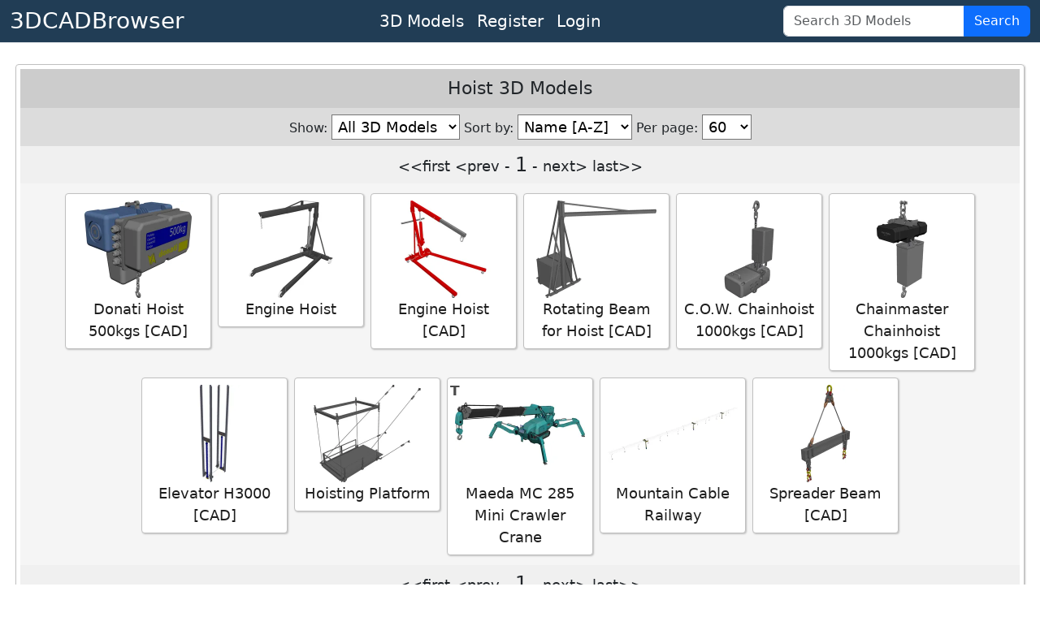

--- FILE ---
content_type: text/html; charset=utf-8
request_url: https://www.3dcadbrowser.com/3d-models/hoist
body_size: 4762
content:


<!DOCTYPE html>
<html lang="en">
<head><script async src="https://www.googletagmanager.com/gtag/js?id=G-RTCD9F1Q5T"></script><script>window.dataLayer = window.dataLayer || []; function gtag() { dataLayer.push(arguments); } gtag('js', new Date()); gtag('config', 'G-RTCD9F1Q5T');</script><meta charset="utf-8" /><meta name="viewport" content="width=device-width, initial-scale=1.0" /><title>
	Hoist 3D Models - 3DCADBrowser
</title><meta name="keywords" content="3d models, download 3d models, 3d objects, 3d cad models, free 3d models, 3d modeling, 3d models library" /><link href="https://cdn.jsdelivr.net/npm/bootstrap@5.3.8/dist/css/bootstrap.min.css" rel="stylesheet" integrity="sha384-sRIl4kxILFvY47J16cr9ZwB07vP4J8+LH7qKQnuqkuIAvNWLzeN8tE5YBujZqJLB" crossorigin="anonymous" /><link href="../css/default12.min.css" rel="stylesheet" /><link href="../favicon.ico" rel="shortcut icon" type="image/x-icon" /><meta name="description" content="Download Hoist 3D Models for 3ds Max, Maya, Cinema 4D, Lightwave, Softimage, Blender and other 3D modeling and animation software." /></head>
<body>
    <header>
        <nav class="navbar navbar-expand-lg border-bottom box-shadow mb-3 p-0 pb-1 pb-lg-0">
            <div class="container-fluid justify-content-center justify-content-lg-between">
                <a class="navbar-brand fs-3 text-white" href="/">3DCADBrowser</a>
                <ul class="navbar-nav flex-row fs-5 mx-2">                    
                    <li id="liCatalog" class="nav-item mx-2 mx-lg-0">
                        <a class="nav-link text-white" href="/Catalog">3D Models</a></li>
                    <li id="liRegister" class="nav-item mx-2 mx-lg-0">
                        <a class="nav-link text-white" href="/Register">Register</a></li>
                    <li id="liLogin" class="nav-item mx-2 mx-lg-0">
                        <a class="nav-link text-white" href="/Login">Login</a></li>
                </ul>
                <form class="d-flex" role="search" id="frmSearch" action="/3d-models" method="post">
                    <div class="input-group">
                        <input class="form-control" id="tbSearch" type="search" name="tbSearch" placeholder="Search 3D Models">
                        <button class="btn btn-primary text-white" id="btnSearch" name="btnSearch" type="submit" title="Search 3D Models">Search</button>
                    </div>
                </form>
            </div>
        </nav>
    </header>

    <form method="post" action="./hoist" id="form1">
<div class="aspNetHidden">
<input type="hidden" name="__EVENTTARGET" id="__EVENTTARGET" value="" />
<input type="hidden" name="__EVENTARGUMENT" id="__EVENTARGUMENT" value="" />
<input type="hidden" name="__LASTFOCUS" id="__LASTFOCUS" value="" />
<input type="hidden" name="__VIEWSTATE" id="__VIEWSTATE" value="uzMCmaKXq0v6LLJM9uvo83u5GUewcMXldr1O4MU5wwLUACGi+oDHDw6lc+yHvbrAlNGWDEB7ZXxXirlGK0pBcUK7gpPOrk1x+5zbi1Yhd5g=" />
</div>

<script type="text/javascript">
//<![CDATA[
var theForm = document.forms['form1'];
if (!theForm) {
    theForm = document.form1;
}
function __doPostBack(eventTarget, eventArgument) {
    if (!theForm.onsubmit || (theForm.onsubmit() != false)) {
        theForm.__EVENTTARGET.value = eventTarget;
        theForm.__EVENTARGUMENT.value = eventArgument;
        theForm.submit();
    }
}
//]]>
</script>


<div class="aspNetHidden">

	<input type="hidden" name="__VIEWSTATEGENERATOR" id="__VIEWSTATEGENERATOR" value="A484987A" />
	<input type="hidden" name="__EVENTVALIDATION" id="__EVENTVALIDATION" value="JOdc6lB3oN33DEMEBAdJqhqaiiVlg+6MFW0FZG4+GJZz6QUm0GAlp1IgTVHBdQartf2KkDTfta95QFIuwcJA4qES7gHCmO54z+6CJef7/b3KBuk9cJQ3dE8kOHT8yyt9Z7KsAUdueE8lMx4g3mFw/I6/0CPxOhlfEMz62rq0ynbahtTvZeKYD1pnczfA4meSswumGckGrA2ok6Wxfz0T1yyQ1oS3j/AkdUcZkk3CNMrVbBilt8I+QUongQFZgecW6EOkDd1K3kTHzZbP99Ye1jhU50VAfYz8usCAXctTYrLeHlRIs3BF03oELM297TZhjhlvkN/5iGM2pS5XOAzgpU8xrlkhUclqt1EJ8482dNmrpZGCrCkCTApm1jEJKjNwkkQtULE/F5btmSA2nPbZi8ZfcwmsL5QB1ZPfUuZ4ny0dTWsosLI4FtXaxo8S2d6RfWr+vW64/g7TodeiGoYDNUOYNOg5cOxF2x+8LmsE4LNtU/FvjFvxesLGv+5+1MHptJZANaCls6Jphe1sD9vCBM2vsJbEbkLBha1PNBJXv36FhM5gdbs02YgnFbyi15o9Ww0hj1dPF1SZncuul+5MGw2QBxUhc5uTkJzi7l0ClvA=" />
</div>
        <div class="divMaster">
            <main>
                
                
                
                

    
    <div id="CPH1_divMain" class="divRoundedWrapper95">
        <div class="divModelListHeader">
            <h1>Hoist 3D Models</h1>
        </div>

        <div id="CPH1_trSelect" class="divSelect">
            <span class="spanNoWrap">Show:
                <select name="ctl00$CPH1$ddlBrowseFilter" onchange="javascript:setTimeout(&#39;__doPostBack(\&#39;ctl00$CPH1$ddlBrowseFilter\&#39;,\&#39;\&#39;)&#39;, 0)" id="CPH1_ddlBrowseFilter">
	<option selected="selected" value="0">All 3D Models</option>
	<option value="1">Polygonal only</option>
	<option value="2">CAD only</option>
	<option value="3">Free only</option>

</select></span>
            
            <span class="spanNoWrap">Sort by:
                        <select name="ctl00$CPH1$ddlBrowseSort" onchange="javascript:setTimeout(&#39;__doPostBack(\&#39;ctl00$CPH1$ddlBrowseSort\&#39;,\&#39;\&#39;)&#39;, 0)" id="CPH1_ddlBrowseSort">
	<option selected="selected" value="ModelName ASC">Name [A-Z]</option>
	<option value="ModelName DESC">Name [Z-A]</option>
	<option value="ModelDate DESC">Newest</option>
	<option value="ModelDate ASC">Oldest</option>
	<option value="ModelPolygons DESC">Polys [Hi-Lo]</option>
	<option value="ModelPolygons ASC">Polys [Lo-Hi]</option>
	<option value="ModelRating DESC">Rating</option>

</select></span>
            <span class="spanNoWrap">Per page:
                            <select name="ctl00$CPH1$ddlBrowsePerPage" onchange="javascript:setTimeout(&#39;__doPostBack(\&#39;ctl00$CPH1$ddlBrowsePerPage\&#39;,\&#39;\&#39;)&#39;, 0)" id="CPH1_ddlBrowsePerPage">
	<option value="30">30</option>
	<option selected="selected" value="60">60</option>
	<option value="90">90</option>
	<option value="120">120</option>
	<option value="150">150</option>
	<option value="180">180</option>
	<option value="210">210</option>
	<option value="240">240</option>
	<option value="270">270</option>
	<option value="300">300</option>

</select></span>
        </div>

        <div class="Pager">
            &lt;&lt;first  &lt;prev - <span style="font-size: 24px; ">1</span> - next&gt;  last&gt;&gt;
        </div>
        
        <ul id="CPH1_dlModelList" class="dlModelList">
            <li><a href="/3d-model/donati-hoist-500kgs"><img width="160" height="120" alt="Donati Hoist 500kgs CAD 3D Model" src="/ts/1/35/35508.webp">Donati Hoist 500kgs [CAD]</a></li><li><a href="/3d-model/engine-hoist"><img width="160" height="120" alt="Engine Hoist 3D Model" src="/ts/1/25/25951.webp">Engine Hoist</a></li><li><a href="/3d-model/engine-hoist-71090"><img width="160" height="120" alt="Engine Hoist CAD 3D Model" src="/ts/1/71/71090.webp">Engine Hoist [CAD]</a></li><li><a href="/3d-model/rotating-beam-for-hoist"><img width="160" height="120" alt="Rotating Beam for Hoist CAD 3D Model" src="/ts/1/47/47618.webp">Rotating Beam for Hoist [CAD]</a></li><li><a href="/3d-model/cow-chainhoist-1000kgs"><img width="160" height="120" alt="C.O.W. Chainhoist 1000kgs CAD 3D Model" src="/ts/1/35/35506.webp">C.O.W. Chainhoist 1000kgs [CAD]</a></li><li><a href="/3d-model/chainmaster-chainhoist-1000kgs"><img width="160" height="120" alt="Chainmaster Chainhoist 1000kgs CAD 3D Model" src="/ts/1/35/35509.webp">Chainmaster Chainhoist 1000kgs [CAD]</a></li><li><a href="/3d-model/elevator-h3000"><img width="160" height="120" alt="Elevator H3000 CAD 3D Model" src="/ts/1/57/57324.webp">Elevator H3000 [CAD]</a></li><li><a href="/3d-model/hoisting-platform"><img width="160" height="120" alt="Hoisting Platform 3D Model" src="/ts/1/23/23138.webp">Hoisting Platform</a></li><li><a href="/3d-model/maeda-mc-285-mini-crawler-crane"><img width="160" height="120" alt="Maeda MC 285 Mini Crawler Crane 3D Model" src="/ts/1/49/49733.webp">Maeda MC 285 Mini Crawler Crane</a><div class="divTextured">T</div></li><li><a href="/3d-model/mountain-cable-railway"><img width="160" height="120" alt="Mountain Cable Railway 3D Model" src="/ts/1/46/46280.webp">Mountain Cable Railway</a></li><li><a href="/3d-model/spreader-beam"><img width="160" height="120" alt="Spreader Beam CAD 3D Model" src="/ts/1/27/27900.webp">Spreader Beam [CAD]</a></li>
        </ul>
        <div class="Pager">
            &lt;&lt;first  &lt;prev - <span style="font-size: 24px; ">1</span> - next&gt;  last&gt;&gt;
        </div>
        </div>
       <div class="divRoundedWrapper95">
        <div class="divCentered">
             <p class="text-start">
    Downloadable <b>3D Polygonal Mesh</b> file formats: 3ds Max (<b>.max</b>), Wavefront (<b>.obj</b>), Autodesk FBX (<b>.fbx</b>), Blender (<b>.blend</b>), Cinema 4D (<b>.c4d</b>), AutoCAD (<b>.dxf/.dwg</b>), COLLADA (<b>.dae</b>), StereoLithography (<b>.stl</b>).
    Downloaded 3D models are compatible with a wide range of 3D modeling, rendering, and animation software, including 3ds Max, Blender, Maya, Lightwave, Softimage, Cinema 4D, AutoCAD, Houdini, Daz Studio, Modo, Unity 3D, Unreal Engine, SketchUp, ZBrush, Poser, and more.
    These programs can export 3D models to additional file formats, such as: 3D Studio (<b>.3ds</b>), Microsoft DirectX Direct3D (<b>.x</b>), glTF 2.0 WebGL (<b>.glb</b>, <b>.gltf</b>), Universal Scene Description (<b>.usd*</b>), VRML97 (<b>.wrl</b>), X3D Extensible 3D (<b>.x3d</b>).
</p>
<p class="text-start">
    Downloadable <b>3D CAD Solid Object</b> file format: STEP SOLID [AP214] (<b>.step</b>).
    These 3D CAD solids can be imported into various CAD/CAM/CAE software, including SolidWorks, Autodesk Inventor, Pro/Engineer, PTC Creo, Siemens NX, Fusion 360, Solid Edge, CATIA, ACIS, and others. 
    Additionally, 3D CAD models can be downloaded as polygonal 3D meshes for compatibility with mesh-based 3D modeling software.
</p>
        </div>
    </div>

            </main>
        </div>
    </form>
    <footer class="footer border-top">
        <div class="container-fluid text-center">
            <div class="row">
                <div class="col m-1">
                    <ul class="list-inline text-nowrap m-0">
                        <li class="list-inline-item"><a href="../About-Us" id="hlAboutUs" class="text-white">About Us</a></li>
                        <li class="list-inline-item"><a href="../Terms-of-Use" id="hlTerms" class="text-white">Terms Of Use</a></li>
                        <li class="list-inline-item"><a href="../Privacy-Policy" id="hlPrivacy" class="text-white">Privacy Policy</a></li>
                        <li class="list-inline-item"><a href="../Support" id="hlSupport" class="text-white">Support</a></li>
                    </ul>
                </div>
                <div class="col m-1">
                    <span class="text-white text-nowrap">Copyright &copy; 3DCADBrowser, 2001-2026</span>
                </div>
            </div>
        </div>
    </footer>
    <script src="https://cdn.jsdelivr.net/npm/bootstrap@5.3.8/dist/js/bootstrap.bundle.min.js" integrity="sha384-FKyoEForCGlyvwx9Hj09JcYn3nv7wiPVlz7YYwJrWVcXK/BmnVDxM+D2scQbITxI" crossorigin="anonymous"></script>    
    <!-- <script>
        if (window.history.replaceState) {
            window.history.replaceState(null, null, window.location.href);
        }
    </script> -->
</body>
</html>
